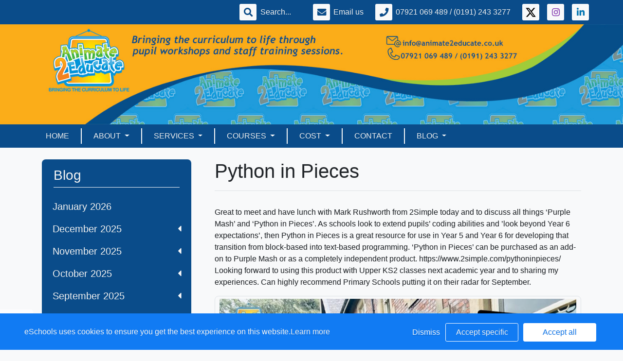

--- FILE ---
content_type: text/css; charset: UTF-8;charset=UTF-8
request_url: https://www.animate2educate.co.uk/web/dynamic_styles/7
body_size: 1178
content:




:root {

--rounded: .5rem;
--rounded-btn: 3.2px;

--default-font: Arial, Helvetica, sans-serif;
--default-color: #212529;
--default-heading-color: #212529;
--default-page-title-color: #212529;

--album-height-xxl-home:652px;
--album-height-xxl-1-col:652px;
--album-height-xxl-2-col:318px;

--album-height-xl-home:562px;
--album-height-xl-1-col:562px;
--album-height-xl-2-col:272.66666666667px;

--album-height-lg-home:472px;
--album-height-lg-1-col:472px;
--album-height-lg-2-col:228px;

--album-height-md-home:480px;
--album-height-md-1-col:480px;
--album-height-md-2-col:480px;

--album-height-sm-home:360px;
--album-height-sm-1-col:360px;
--album-height-sm-2-col:360px;

--album-height-xs-home:310px;
--album-height-xs-2-col:310px;

--primary-color:#0a4c8a;
--primary-opposite:#f8f9fa;
--primary-semi-transparent: #0a4c8aEE;

--flip-card-back-color:#0a4c8a;

--secondary-color:#289bdb;
--secondary-opposite:#f8f9fa;

--third-color:#f8f9fa;
--third-opposite:#343a40;

--link-color:#0a4c8a;
--link-hover:#073661;

--important-message-icon-bg:#fcba17;
--important-message-icon-color:#343a40;
--important-message-bg:rgba(255, 255, 255, 1);
--important-message-color:#343a40;
--important-message-speed:7.1428571428571s;
--important-message-pause: paused; --important-message-font-size: 16px; 
--important-message-icon-width: 55px;
--important-message-icon-size: 24px;
--important-message-font: 'Font Awesome 5 Pro';
--important-message-font-weight: 900;

--toolbar-bg:#0a4c8a;
--toolbar-label-color:#f8f9fa;
--toolbar-label-font-size: 16px;
--toolbar-button-bg:#f8f9fa;
--toolbar-button-color:#0a4c8a;
--toolbar-placeholder-color:#fbfbfc;

--toolbar-fb-bg: #f8f9fa;
--toolbar-fb-icon: #3B5998;

--toolbar-twitter-bg: #f8f9fa;
--toolbar-twitter-icon: #00ACEE;


--header-bg: url("/core/passwords/read_bg/a61315e9a34e21a9d3aa0d796e336b78");
--header-mobile-bg: url("/core/passwords/read_bg/");

--toolbar-instagram-bg: #f8f9fa;
--toolbar-instagram-icon: #8a3ab9;

--toolbar-linkedin-bg: #f8f9fa;
--toolbar-linkedin-icon: #0077b5;

--logo-height: 130px;

--header-height:239;

--header-bg-color:;
--header-text-color:#343a40;


--nav-bg:#0a4c8a;
--nav-link-color:#f8f9fa;
--nav-link-hover:#c7c8c8;


--welcome-message-bg:#0a4c8a;
--welcome-message-color:#f8f9fa;


--homebox1-bg:#289bdb;
--homebox1-color:#f8f9fa;
--homebox1-hover:#c7c8c8;
--homebox1-btn-hover:#1c6d9a;



--homebox2-bg:#289bdb;
--homebox2-color:#f8f9fa;
--homebox2-hover:#e0e1e1;
--homebox2-btn-hover:#c7c8c8;

--homebox2-calendar-event-bg:#343a40;
--homebox2-calendar-event-color:#ffffff;

--homebox2-calendar-header:#0a4c8a;
--homebox2-calendar-header-text:#f8f9fa;





--homebox3-bg:#289bdb;
--homebox3-color:#f8f9fa;
--homebox3-hover:#c7c8c8;
--homebox3-btn-hover:#1c6d9a;


--linkbox-odd-color:#ffffff;
--linkbox-even-color:#ffffff;
--linkbox-odd-hover:#e6e6e6;
--linkbox-even-hover:#ffffff;
--linkbox-odd-bg:transparent;
--linkbox-even-bg:transparent;

    --footer-color:#f8f9fa;
    --footer-link-color:#f8f9fa;
    --footer-link-hover:#c7c8c8;

    --footer_fullwidth_bg: transparent;
--footer-bg:#0a4c8a;
    --footer-border-color: #dee2e6;
--footer-text-color:#f8f9fa;

--contact-map-bg:#cedce8;
--contact-form-bg:#e7eef4;

--calendar-header-bg:#0a4c8a;
--calendar-header-color:#f8f9fa;

--calendar-bg:#eef3f7;
--calendar-text:#343a40;

--calendar-event-bg:#ffffff;
--calendar-event-color:#343a40;

--calendar-today:#bfc3c6;
--calendar-today-text:#343a40;


--aside-bg:#0a4c8a;
--aside-color:#f8f9fa;

--aside-active-bg:#f8f9fa;

--aside-active-color:#0a4c8a;

--resource-bg:#fcba17;
--resource-color:#ffffff;

--resource-hov-bg:#ca9513;
--resource-hov-color:#f8f9fa;

--home-resource-item:#ffffff;
--home-resource-item-hover:#ffffff;
--home-resource-item-color:#343a40;
--home-resource-item-hover-color:#343a40;


--nav-dropdown-bg:#fff;
--nav-dropdown-bg-hover:#f8f9fa;
--nav-dropdown-color:#1e2125;
--nav-dropdown-hover:#1e2125;

--site-bg:transparent;
--site-bg-file-uid: url('https://s3-eu-west-1.amazonaws.com/virtualboxbucket/backgrounds/942/');
%}


header h2 {
font-family:;font-size:0px;
text-align: center;
color:#343a40;
}

@media (min-width: 992px) {
header h2 {
text-align:left;
font-size:0px;
}
}




